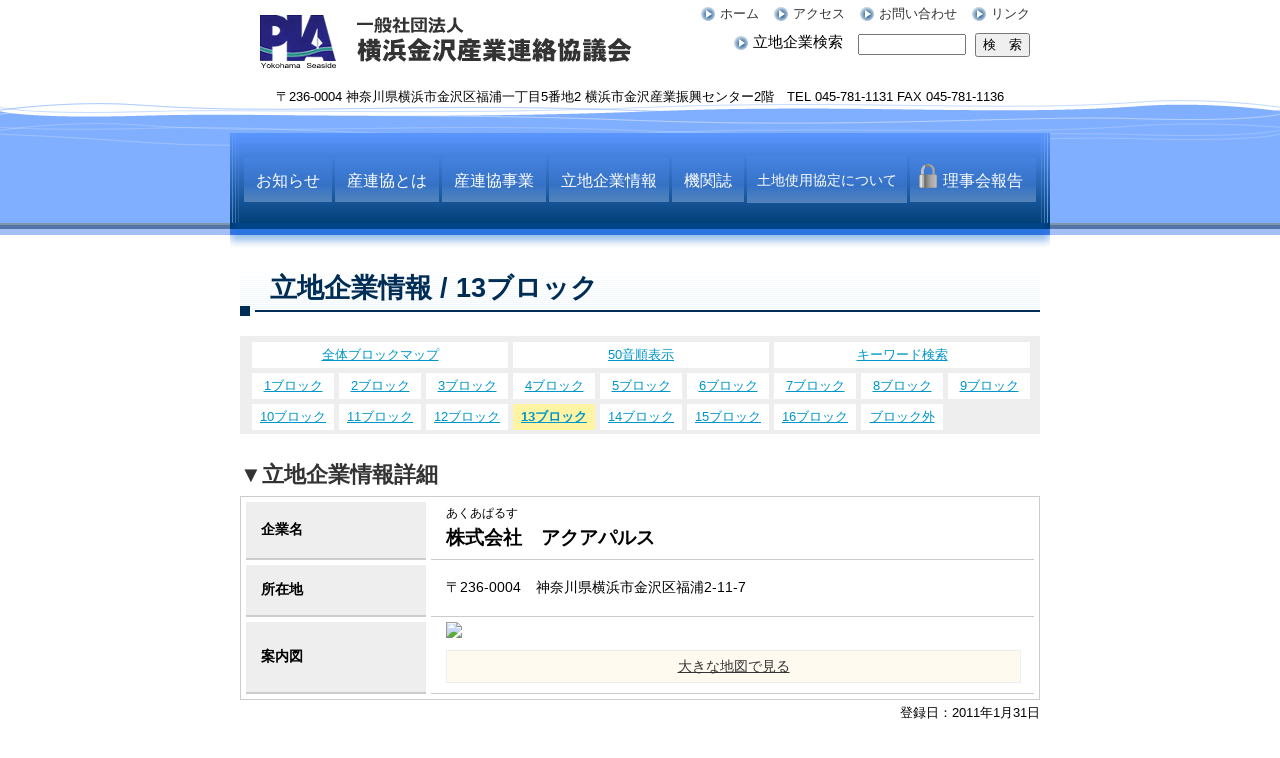

--- FILE ---
content_type: text/html; charset=UTF-8
request_url: http://www.sanrenkyo.jp/archives/2311
body_size: 6996
content:
<!DOCTYPE html>
<html lang="ja">

<meta charset="UTF-8">
<title>株式会社　アクアパルス | 13ブロック | 横浜金沢産業連絡協議会</title>
<meta name="keywords" content="工業団地,産業団地,金沢区,製造業,ものづくり,横浜市,神奈川県" />
<meta name="description" content="横浜金沢産業連絡協議会は、団地産業の振興・発展と、会員企業従業員の福利厚生の充実を図ることなどを目的としています。" />
<link rel="stylesheet" href="http://www.sanrenkyo.jp/wp-content/themes/2010sanrenkyo/style.css" type="text/css" media="all" />

<script type="text/javascript" src="https://ajax.googleapis.com/ajax/libs/jquery/1.7.0/jquery.min.js"></script>
<link href="http://www.sanrenkyo.jp/wp-content/themes/2010sanrenkyo/icon.css" rel="stylesheet" type="text/css" />
<script src="http://www.sanrenkyo.jp/wp-content/themes/2010sanrenkyo/icon.js" language="javascript"></script>
<meta name='robots' content='max-image-preview:large' />
<link rel="alternate" type="application/rss+xml" title="横浜金沢産業連絡協議会 &raquo; あくあぱるす のコメントのフィード" href="http://www.sanrenkyo.jp/archives/2311/feed" />
<script type="text/javascript">
/* <![CDATA[ */
window._wpemojiSettings = {"baseUrl":"https:\/\/s.w.org\/images\/core\/emoji\/15.0.3\/72x72\/","ext":".png","svgUrl":"https:\/\/s.w.org\/images\/core\/emoji\/15.0.3\/svg\/","svgExt":".svg","source":{"concatemoji":"http:\/\/www.sanrenkyo.jp\/wp-includes\/js\/wp-emoji-release.min.js?ver=6.5"}};
/*! This file is auto-generated */
!function(i,n){var o,s,e;function c(e){try{var t={supportTests:e,timestamp:(new Date).valueOf()};sessionStorage.setItem(o,JSON.stringify(t))}catch(e){}}function p(e,t,n){e.clearRect(0,0,e.canvas.width,e.canvas.height),e.fillText(t,0,0);var t=new Uint32Array(e.getImageData(0,0,e.canvas.width,e.canvas.height).data),r=(e.clearRect(0,0,e.canvas.width,e.canvas.height),e.fillText(n,0,0),new Uint32Array(e.getImageData(0,0,e.canvas.width,e.canvas.height).data));return t.every(function(e,t){return e===r[t]})}function u(e,t,n){switch(t){case"flag":return n(e,"\ud83c\udff3\ufe0f\u200d\u26a7\ufe0f","\ud83c\udff3\ufe0f\u200b\u26a7\ufe0f")?!1:!n(e,"\ud83c\uddfa\ud83c\uddf3","\ud83c\uddfa\u200b\ud83c\uddf3")&&!n(e,"\ud83c\udff4\udb40\udc67\udb40\udc62\udb40\udc65\udb40\udc6e\udb40\udc67\udb40\udc7f","\ud83c\udff4\u200b\udb40\udc67\u200b\udb40\udc62\u200b\udb40\udc65\u200b\udb40\udc6e\u200b\udb40\udc67\u200b\udb40\udc7f");case"emoji":return!n(e,"\ud83d\udc26\u200d\u2b1b","\ud83d\udc26\u200b\u2b1b")}return!1}function f(e,t,n){var r="undefined"!=typeof WorkerGlobalScope&&self instanceof WorkerGlobalScope?new OffscreenCanvas(300,150):i.createElement("canvas"),a=r.getContext("2d",{willReadFrequently:!0}),o=(a.textBaseline="top",a.font="600 32px Arial",{});return e.forEach(function(e){o[e]=t(a,e,n)}),o}function t(e){var t=i.createElement("script");t.src=e,t.defer=!0,i.head.appendChild(t)}"undefined"!=typeof Promise&&(o="wpEmojiSettingsSupports",s=["flag","emoji"],n.supports={everything:!0,everythingExceptFlag:!0},e=new Promise(function(e){i.addEventListener("DOMContentLoaded",e,{once:!0})}),new Promise(function(t){var n=function(){try{var e=JSON.parse(sessionStorage.getItem(o));if("object"==typeof e&&"number"==typeof e.timestamp&&(new Date).valueOf()<e.timestamp+604800&&"object"==typeof e.supportTests)return e.supportTests}catch(e){}return null}();if(!n){if("undefined"!=typeof Worker&&"undefined"!=typeof OffscreenCanvas&&"undefined"!=typeof URL&&URL.createObjectURL&&"undefined"!=typeof Blob)try{var e="postMessage("+f.toString()+"("+[JSON.stringify(s),u.toString(),p.toString()].join(",")+"));",r=new Blob([e],{type:"text/javascript"}),a=new Worker(URL.createObjectURL(r),{name:"wpTestEmojiSupports"});return void(a.onmessage=function(e){c(n=e.data),a.terminate(),t(n)})}catch(e){}c(n=f(s,u,p))}t(n)}).then(function(e){for(var t in e)n.supports[t]=e[t],n.supports.everything=n.supports.everything&&n.supports[t],"flag"!==t&&(n.supports.everythingExceptFlag=n.supports.everythingExceptFlag&&n.supports[t]);n.supports.everythingExceptFlag=n.supports.everythingExceptFlag&&!n.supports.flag,n.DOMReady=!1,n.readyCallback=function(){n.DOMReady=!0}}).then(function(){return e}).then(function(){var e;n.supports.everything||(n.readyCallback(),(e=n.source||{}).concatemoji?t(e.concatemoji):e.wpemoji&&e.twemoji&&(t(e.twemoji),t(e.wpemoji)))}))}((window,document),window._wpemojiSettings);
/* ]]> */
</script>
<style id='wp-emoji-styles-inline-css' type='text/css'>

	img.wp-smiley, img.emoji {
		display: inline !important;
		border: none !important;
		box-shadow: none !important;
		height: 1em !important;
		width: 1em !important;
		margin: 0 0.07em !important;
		vertical-align: -0.1em !important;
		background: none !important;
		padding: 0 !important;
	}
</style>
<link rel='stylesheet' id='wp-block-library-css' href='http://www.sanrenkyo.jp/wp-includes/css/dist/block-library/style.min.css?ver=6.5' type='text/css' media='all' />
<style id='classic-theme-styles-inline-css' type='text/css'>
/*! This file is auto-generated */
.wp-block-button__link{color:#fff;background-color:#32373c;border-radius:9999px;box-shadow:none;text-decoration:none;padding:calc(.667em + 2px) calc(1.333em + 2px);font-size:1.125em}.wp-block-file__button{background:#32373c;color:#fff;text-decoration:none}
</style>
<style id='global-styles-inline-css' type='text/css'>
body{--wp--preset--color--black: #000000;--wp--preset--color--cyan-bluish-gray: #abb8c3;--wp--preset--color--white: #ffffff;--wp--preset--color--pale-pink: #f78da7;--wp--preset--color--vivid-red: #cf2e2e;--wp--preset--color--luminous-vivid-orange: #ff6900;--wp--preset--color--luminous-vivid-amber: #fcb900;--wp--preset--color--light-green-cyan: #7bdcb5;--wp--preset--color--vivid-green-cyan: #00d084;--wp--preset--color--pale-cyan-blue: #8ed1fc;--wp--preset--color--vivid-cyan-blue: #0693e3;--wp--preset--color--vivid-purple: #9b51e0;--wp--preset--gradient--vivid-cyan-blue-to-vivid-purple: linear-gradient(135deg,rgba(6,147,227,1) 0%,rgb(155,81,224) 100%);--wp--preset--gradient--light-green-cyan-to-vivid-green-cyan: linear-gradient(135deg,rgb(122,220,180) 0%,rgb(0,208,130) 100%);--wp--preset--gradient--luminous-vivid-amber-to-luminous-vivid-orange: linear-gradient(135deg,rgba(252,185,0,1) 0%,rgba(255,105,0,1) 100%);--wp--preset--gradient--luminous-vivid-orange-to-vivid-red: linear-gradient(135deg,rgba(255,105,0,1) 0%,rgb(207,46,46) 100%);--wp--preset--gradient--very-light-gray-to-cyan-bluish-gray: linear-gradient(135deg,rgb(238,238,238) 0%,rgb(169,184,195) 100%);--wp--preset--gradient--cool-to-warm-spectrum: linear-gradient(135deg,rgb(74,234,220) 0%,rgb(151,120,209) 20%,rgb(207,42,186) 40%,rgb(238,44,130) 60%,rgb(251,105,98) 80%,rgb(254,248,76) 100%);--wp--preset--gradient--blush-light-purple: linear-gradient(135deg,rgb(255,206,236) 0%,rgb(152,150,240) 100%);--wp--preset--gradient--blush-bordeaux: linear-gradient(135deg,rgb(254,205,165) 0%,rgb(254,45,45) 50%,rgb(107,0,62) 100%);--wp--preset--gradient--luminous-dusk: linear-gradient(135deg,rgb(255,203,112) 0%,rgb(199,81,192) 50%,rgb(65,88,208) 100%);--wp--preset--gradient--pale-ocean: linear-gradient(135deg,rgb(255,245,203) 0%,rgb(182,227,212) 50%,rgb(51,167,181) 100%);--wp--preset--gradient--electric-grass: linear-gradient(135deg,rgb(202,248,128) 0%,rgb(113,206,126) 100%);--wp--preset--gradient--midnight: linear-gradient(135deg,rgb(2,3,129) 0%,rgb(40,116,252) 100%);--wp--preset--font-size--small: 13px;--wp--preset--font-size--medium: 20px;--wp--preset--font-size--large: 36px;--wp--preset--font-size--x-large: 42px;--wp--preset--spacing--20: 0.44rem;--wp--preset--spacing--30: 0.67rem;--wp--preset--spacing--40: 1rem;--wp--preset--spacing--50: 1.5rem;--wp--preset--spacing--60: 2.25rem;--wp--preset--spacing--70: 3.38rem;--wp--preset--spacing--80: 5.06rem;--wp--preset--shadow--natural: 6px 6px 9px rgba(0, 0, 0, 0.2);--wp--preset--shadow--deep: 12px 12px 50px rgba(0, 0, 0, 0.4);--wp--preset--shadow--sharp: 6px 6px 0px rgba(0, 0, 0, 0.2);--wp--preset--shadow--outlined: 6px 6px 0px -3px rgba(255, 255, 255, 1), 6px 6px rgba(0, 0, 0, 1);--wp--preset--shadow--crisp: 6px 6px 0px rgba(0, 0, 0, 1);}:where(.is-layout-flex){gap: 0.5em;}:where(.is-layout-grid){gap: 0.5em;}body .is-layout-flow > .alignleft{float: left;margin-inline-start: 0;margin-inline-end: 2em;}body .is-layout-flow > .alignright{float: right;margin-inline-start: 2em;margin-inline-end: 0;}body .is-layout-flow > .aligncenter{margin-left: auto !important;margin-right: auto !important;}body .is-layout-constrained > .alignleft{float: left;margin-inline-start: 0;margin-inline-end: 2em;}body .is-layout-constrained > .alignright{float: right;margin-inline-start: 2em;margin-inline-end: 0;}body .is-layout-constrained > .aligncenter{margin-left: auto !important;margin-right: auto !important;}body .is-layout-constrained > :where(:not(.alignleft):not(.alignright):not(.alignfull)){max-width: var(--wp--style--global--content-size);margin-left: auto !important;margin-right: auto !important;}body .is-layout-constrained > .alignwide{max-width: var(--wp--style--global--wide-size);}body .is-layout-flex{display: flex;}body .is-layout-flex{flex-wrap: wrap;align-items: center;}body .is-layout-flex > *{margin: 0;}body .is-layout-grid{display: grid;}body .is-layout-grid > *{margin: 0;}:where(.wp-block-columns.is-layout-flex){gap: 2em;}:where(.wp-block-columns.is-layout-grid){gap: 2em;}:where(.wp-block-post-template.is-layout-flex){gap: 1.25em;}:where(.wp-block-post-template.is-layout-grid){gap: 1.25em;}.has-black-color{color: var(--wp--preset--color--black) !important;}.has-cyan-bluish-gray-color{color: var(--wp--preset--color--cyan-bluish-gray) !important;}.has-white-color{color: var(--wp--preset--color--white) !important;}.has-pale-pink-color{color: var(--wp--preset--color--pale-pink) !important;}.has-vivid-red-color{color: var(--wp--preset--color--vivid-red) !important;}.has-luminous-vivid-orange-color{color: var(--wp--preset--color--luminous-vivid-orange) !important;}.has-luminous-vivid-amber-color{color: var(--wp--preset--color--luminous-vivid-amber) !important;}.has-light-green-cyan-color{color: var(--wp--preset--color--light-green-cyan) !important;}.has-vivid-green-cyan-color{color: var(--wp--preset--color--vivid-green-cyan) !important;}.has-pale-cyan-blue-color{color: var(--wp--preset--color--pale-cyan-blue) !important;}.has-vivid-cyan-blue-color{color: var(--wp--preset--color--vivid-cyan-blue) !important;}.has-vivid-purple-color{color: var(--wp--preset--color--vivid-purple) !important;}.has-black-background-color{background-color: var(--wp--preset--color--black) !important;}.has-cyan-bluish-gray-background-color{background-color: var(--wp--preset--color--cyan-bluish-gray) !important;}.has-white-background-color{background-color: var(--wp--preset--color--white) !important;}.has-pale-pink-background-color{background-color: var(--wp--preset--color--pale-pink) !important;}.has-vivid-red-background-color{background-color: var(--wp--preset--color--vivid-red) !important;}.has-luminous-vivid-orange-background-color{background-color: var(--wp--preset--color--luminous-vivid-orange) !important;}.has-luminous-vivid-amber-background-color{background-color: var(--wp--preset--color--luminous-vivid-amber) !important;}.has-light-green-cyan-background-color{background-color: var(--wp--preset--color--light-green-cyan) !important;}.has-vivid-green-cyan-background-color{background-color: var(--wp--preset--color--vivid-green-cyan) !important;}.has-pale-cyan-blue-background-color{background-color: var(--wp--preset--color--pale-cyan-blue) !important;}.has-vivid-cyan-blue-background-color{background-color: var(--wp--preset--color--vivid-cyan-blue) !important;}.has-vivid-purple-background-color{background-color: var(--wp--preset--color--vivid-purple) !important;}.has-black-border-color{border-color: var(--wp--preset--color--black) !important;}.has-cyan-bluish-gray-border-color{border-color: var(--wp--preset--color--cyan-bluish-gray) !important;}.has-white-border-color{border-color: var(--wp--preset--color--white) !important;}.has-pale-pink-border-color{border-color: var(--wp--preset--color--pale-pink) !important;}.has-vivid-red-border-color{border-color: var(--wp--preset--color--vivid-red) !important;}.has-luminous-vivid-orange-border-color{border-color: var(--wp--preset--color--luminous-vivid-orange) !important;}.has-luminous-vivid-amber-border-color{border-color: var(--wp--preset--color--luminous-vivid-amber) !important;}.has-light-green-cyan-border-color{border-color: var(--wp--preset--color--light-green-cyan) !important;}.has-vivid-green-cyan-border-color{border-color: var(--wp--preset--color--vivid-green-cyan) !important;}.has-pale-cyan-blue-border-color{border-color: var(--wp--preset--color--pale-cyan-blue) !important;}.has-vivid-cyan-blue-border-color{border-color: var(--wp--preset--color--vivid-cyan-blue) !important;}.has-vivid-purple-border-color{border-color: var(--wp--preset--color--vivid-purple) !important;}.has-vivid-cyan-blue-to-vivid-purple-gradient-background{background: var(--wp--preset--gradient--vivid-cyan-blue-to-vivid-purple) !important;}.has-light-green-cyan-to-vivid-green-cyan-gradient-background{background: var(--wp--preset--gradient--light-green-cyan-to-vivid-green-cyan) !important;}.has-luminous-vivid-amber-to-luminous-vivid-orange-gradient-background{background: var(--wp--preset--gradient--luminous-vivid-amber-to-luminous-vivid-orange) !important;}.has-luminous-vivid-orange-to-vivid-red-gradient-background{background: var(--wp--preset--gradient--luminous-vivid-orange-to-vivid-red) !important;}.has-very-light-gray-to-cyan-bluish-gray-gradient-background{background: var(--wp--preset--gradient--very-light-gray-to-cyan-bluish-gray) !important;}.has-cool-to-warm-spectrum-gradient-background{background: var(--wp--preset--gradient--cool-to-warm-spectrum) !important;}.has-blush-light-purple-gradient-background{background: var(--wp--preset--gradient--blush-light-purple) !important;}.has-blush-bordeaux-gradient-background{background: var(--wp--preset--gradient--blush-bordeaux) !important;}.has-luminous-dusk-gradient-background{background: var(--wp--preset--gradient--luminous-dusk) !important;}.has-pale-ocean-gradient-background{background: var(--wp--preset--gradient--pale-ocean) !important;}.has-electric-grass-gradient-background{background: var(--wp--preset--gradient--electric-grass) !important;}.has-midnight-gradient-background{background: var(--wp--preset--gradient--midnight) !important;}.has-small-font-size{font-size: var(--wp--preset--font-size--small) !important;}.has-medium-font-size{font-size: var(--wp--preset--font-size--medium) !important;}.has-large-font-size{font-size: var(--wp--preset--font-size--large) !important;}.has-x-large-font-size{font-size: var(--wp--preset--font-size--x-large) !important;}
.wp-block-navigation a:where(:not(.wp-element-button)){color: inherit;}
:where(.wp-block-post-template.is-layout-flex){gap: 1.25em;}:where(.wp-block-post-template.is-layout-grid){gap: 1.25em;}
:where(.wp-block-columns.is-layout-flex){gap: 2em;}:where(.wp-block-columns.is-layout-grid){gap: 2em;}
.wp-block-pullquote{font-size: 1.5em;line-height: 1.6;}
</style>
<link rel="https://api.w.org/" href="http://www.sanrenkyo.jp/wp-json/" /><link rel="alternate" type="application/json" href="http://www.sanrenkyo.jp/wp-json/wp/v2/posts/2311" /><link rel="EditURI" type="application/rsd+xml" title="RSD" href="http://www.sanrenkyo.jp/xmlrpc.php?rsd" />
<meta name="generator" content="WordPress 6.5" />
<link rel="canonical" href="http://www.sanrenkyo.jp/archives/2311" />
<link rel='shortlink' href='http://www.sanrenkyo.jp/?p=2311' />
<link rel="alternate" type="application/json+oembed" href="http://www.sanrenkyo.jp/wp-json/oembed/1.0/embed?url=http%3A%2F%2Fwww.sanrenkyo.jp%2Farchives%2F2311" />
<link rel="alternate" type="text/xml+oembed" href="http://www.sanrenkyo.jp/wp-json/oembed/1.0/embed?url=http%3A%2F%2Fwww.sanrenkyo.jp%2Farchives%2F2311&#038;format=xml" />
<meta name="generator" content="Custom Login v3.2.15" />
<script type="text/javascript">function initialize() { }</script>
</head>
<body class="post-template-default single single-post postid-2311 single-format-standard category-24 category-28 category-43" onload="initialize()" onunload="GUnload()" >
<div id="base">
<div id="header">
	<div id="header_menu_01">
	<ul>	<li class="home-item"><a href="http://www.sanrenkyo.jp/" title="ホーム"><img src="http://www.sanrenkyo.jp/wp-content/themes/2010sanrenkyo/images/icon_01.jpg" alt="ホーム" />ホーム</a></li>
		<li class="page_item page-item-22"><a href="http://www.sanrenkyo.jp/_0070"><img src="http://www.sanrenkyo.jp/wp-content/themes/2010sanrenkyo/images/icon_01.jpg" alt="アクセス" />アクセス</a></li>
	<li class="menu_01"><a href="http://www.sanrenkyo.jp/mailform/" title="お問い合わせ"><img src="http://www.sanrenkyo.jp/wp-content/themes/2010sanrenkyo/images/icon_01.jpg" alt="お問い合わせ" />お問い合わせ</a></li>
	<li class="page_item page-item-24"><a href="http://www.sanrenkyo.jp/_0080"><img src="http://www.sanrenkyo.jp/wp-content/themes/2010sanrenkyo/images/icon_01.jpg" alt="リンク" />リンク</a></li>
</ul></div>

	<div id="header_left">
	<h1><a href="http://www.sanrenkyo.jp/" title="横浜金沢産業連絡協議会 会員企業の英知を結集して団地産業の振興・発展、会員従業員の福利厚生の充実を図ります。"><img src="http://www.sanrenkyo.jp/wp-content/themes/2010sanrenkyo/images/logo_01.jpg" alt="横浜金沢産業連絡協議会" /></a></h1></div>
		<div id="header_right"><img src="http://www.sanrenkyo.jp/wp-content/themes/2010sanrenkyo/images/icon_01.jpg" alt="立地企業検索" /><span>立地企業検索</span><form id='feas-searchform-1' action='http://www.sanrenkyo.jp/' method='get'  >
<input type='text' name='s_keyword_0' id='feas_1_0' class='feas_archive_freeword' value=''   />
<input type='submit' name='searchbutton' id='feas-submit-button-1' class='feas-submit-button' value='検　索' />

<input type='hidden' name='csp' value='search_add' />
<input type='hidden' name='feadvns_max_line_1' value='1' />
<input type='hidden' name='fe_form_no' value='1' />
</form>
</div>
	
	<div id="header-bottom">〒236-0004 神奈川県横浜市金沢区福浦一丁目5番地2 横浜市金沢産業振興センター2階　TEL 045-781-1131 FAX 045-781-1136</div></div>

<div id="menu_02_common">	<ul>	<li class="cat-item cat-item-4"><a href="http://www.sanrenkyo.jp/menu/_1000">お知らせ</a>
</li>
<li class="page_item page-item-2"><a href="http://www.sanrenkyo.jp/_0010">産連協とは</a></li>
	<li class="cat-item cat-item-11"><a href="http://www.sanrenkyo.jp/menu/_0020">産連協事業</a>
</li>
<li class="page_item page-item-26"><a href="http://www.sanrenkyo.jp/_0030">立地企業情報</a></li>
	<li class="cat-item cat-item-5"><a href="http://www.sanrenkyo.jp/menu/_0040">機関誌</a>
</li>
<li class="page_item page-item-64"><a href="http://www.sanrenkyo.jp/_0050">土地使用協定について</a></li>
	<li class="cat-item cat-item-6"><a href="http://www.sanrenkyo.jp/menu/_0060">理事会報告</a>
</li>
</ul></div>

<div id="main">
<div id="content">

<div class="widecolumn member-info">

	<h1 class="title">立地企業情報 / 13ブロック</h1>
	<div class="menu-content-menu-container"><ul id="menu-content-menu" class="menu"><li id="menu-item-1337" class="menu-item menu-item-type-post_type menu-item-object-page menu-item-1337"><a title="全体ブロックマップ" href="http://www.sanrenkyo.jp/_0030">全体ブロックマップ</a></li>
<li id="menu-item-2947" class="menu-item menu-item-type-post_type menu-item-object-page menu-item-2947"><a href="http://www.sanrenkyo.jp/_0030/_0031">50音順表示</a></li>
<li id="menu-item-1320" class="menu-item menu-item-type-post_type menu-item-object-page menu-item-1320"><a href="http://www.sanrenkyo.jp/_0030/_0032">キーワード検索</a></li>
<li id="menu-item-1321" class="menu-item menu-item-type-post_type menu-item-object-page menu-item-1321"><a href="http://www.sanrenkyo.jp/_0030/01block">1ブロック</a></li>
<li id="menu-item-1322" class="menu-item menu-item-type-post_type menu-item-object-page menu-item-1322"><a href="http://www.sanrenkyo.jp/_0030/02block">2ブロック</a></li>
<li id="menu-item-1323" class="menu-item menu-item-type-post_type menu-item-object-page menu-item-1323"><a href="http://www.sanrenkyo.jp/_0030/03block">3ブロック</a></li>
<li id="menu-item-1324" class="menu-item menu-item-type-post_type menu-item-object-page menu-item-1324"><a href="http://www.sanrenkyo.jp/_0030/04block">4ブロック</a></li>
<li id="menu-item-1325" class="menu-item menu-item-type-post_type menu-item-object-page menu-item-1325"><a href="http://www.sanrenkyo.jp/_0030/05block">5ブロック</a></li>
<li id="menu-item-1326" class="menu-item menu-item-type-post_type menu-item-object-page menu-item-1326"><a href="http://www.sanrenkyo.jp/_0030/06block">6ブロック</a></li>
<li id="menu-item-1327" class="menu-item menu-item-type-post_type menu-item-object-page menu-item-1327"><a href="http://www.sanrenkyo.jp/_0030/07block">7ブロック</a></li>
<li id="menu-item-1328" class="menu-item menu-item-type-post_type menu-item-object-page menu-item-1328"><a href="http://www.sanrenkyo.jp/_0030/08block">8ブロック</a></li>
<li id="menu-item-1329" class="menu-item menu-item-type-post_type menu-item-object-page menu-item-1329"><a href="http://www.sanrenkyo.jp/_0030/09block">9ブロック</a></li>
<li id="menu-item-1330" class="menu-item menu-item-type-post_type menu-item-object-page menu-item-1330"><a href="http://www.sanrenkyo.jp/_0030/10block">10ブロック</a></li>
<li id="menu-item-1331" class="menu-item menu-item-type-post_type menu-item-object-page menu-item-1331"><a href="http://www.sanrenkyo.jp/_0030/11block">11ブロック</a></li>
<li id="menu-item-1332" class="menu-item menu-item-type-post_type menu-item-object-page menu-item-1332"><a href="http://www.sanrenkyo.jp/_0030/12block">12ブロック</a></li>
<li id="menu-item-1333" class="menu-item menu-item-type-post_type menu-item-object-page menu-item-1333"><a href="http://www.sanrenkyo.jp/_0030/13block">13ブロック</a></li>
<li id="menu-item-1334" class="menu-item menu-item-type-post_type menu-item-object-page menu-item-1334"><a href="http://www.sanrenkyo.jp/_0030/14block">14ブロック</a></li>
<li id="menu-item-1335" class="menu-item menu-item-type-post_type menu-item-object-page menu-item-1335"><a href="http://www.sanrenkyo.jp/_0030/15block">15ブロック</a></li>
<li id="menu-item-1336" class="menu-item menu-item-type-post_type menu-item-object-page menu-item-1336"><a href="http://www.sanrenkyo.jp/_0030/16block">16ブロック</a></li>
<li id="menu-item-3003" class="menu-item menu-item-type-post_type menu-item-object-page menu-item-3003"><a href="http://www.sanrenkyo.jp/_0030/00block">ブロック外</a></li>
</ul></div>			<h2 class="post-child-title">▼立地企業情報詳細</h2>

<table>
<tr><th><h3 class="title_name">企業名</h3></th><td colspan="3"><span class="ruby">あくあぱるす</span><h4>株式会社　アクアパルス</h4></td></tr>
<tr ><th><h3>所在地</h3></th><td colspan="3">〒236-0004<span class="address-01">神奈川県横浜市金沢区福浦2-11-7</span><span class="address-02"></span>
</td></tr>
<tr ><th><h3>案内図</h3></th><td colspan="3" class="map-td">
<img src="https://maps.google.com/maps/api/staticmap?amp;center=神奈川県,横浜市金沢区福浦2-11-7&amp;zoom=15&amp;size=575x300&amp;markers=color:blue|神奈川県,横浜市金沢区福浦2-11-7&amp;key=AIzaSyCpILtXOdyHTX4v2DP-1t-T6tueOw0Gn0U" />
<small><a href="https://maps.google.co.jp/maps?q=神奈川県横浜市金沢区福浦2-11-7&amp;oe=UTF-8&amp;amp;hq=&amp;hnear=神奈川県横浜市金沢区福浦2-11-7&amp;gl=jp&amp;ll=神奈川県横浜市金沢区福浦2-11-7&amp;z=16&amp;iwloc=A&amp;source=embed" target="_blank">大きな地図で見る</a></small>
</td></tr>











</table>
<div class="reg">登録日：2011年1月31日</div>


</div>
</div></div><div id="footer"><p class="copyright">Copyright &copy; 2010 横浜金沢産業連絡協議会 All Rights Reserved.</p></div></div>
<script type="text/javascript" src="http://www.sanrenkyo.jp/wp-includes/js/jquery/jquery.min.js?ver=3.7.1" id="jquery-core-js"></script>
<script type="text/javascript" src="http://www.sanrenkyo.jp/wp-includes/js/jquery/jquery-migrate.min.js?ver=3.4.1" id="jquery-migrate-js"></script>
<script type="text/javascript" src="http://www.sanrenkyo.jp/wp-includes/js/dist/vendor/wp-polyfill-inert.min.js?ver=3.1.2" id="wp-polyfill-inert-js"></script>
<script type="text/javascript" src="http://www.sanrenkyo.jp/wp-includes/js/dist/vendor/regenerator-runtime.min.js?ver=0.14.0" id="regenerator-runtime-js"></script>
<script type="text/javascript" src="http://www.sanrenkyo.jp/wp-includes/js/dist/vendor/wp-polyfill.min.js?ver=3.15.0" id="wp-polyfill-js"></script>
<script type="text/javascript" src="http://www.sanrenkyo.jp/wp-includes/js/dist/hooks.min.js?ver=2810c76e705dd1a53b18" id="wp-hooks-js"></script>
<script type="text/javascript" src="http://www.sanrenkyo.jp/wp-content/plugins/fe-advanced-search/feas.js?ver=1.0" id="feas-js"></script>
<script type="text/javascript" src="http://www.sanrenkyo.jp/wp-content/plugins/fe-advanced-search/ajax_filtering.js?ver=1.1" id="ajax_filtering-js"></script>
<script type="text/javascript">
<!--
document.write("<img src='http://www.sanrenkyo.jp/acc/acclog.cgi?");
document.write("referrer="+document.referrer+"&");
document.write("width="+screen.width+"&");
document.write("height="+screen.height+"&");
document.write("color="+screen.colorDepth+"'>");
// -->
</script>
</body>
</html>

--- FILE ---
content_type: text/css
request_url: http://www.sanrenkyo.jp/wp-content/themes/2010sanrenkyo/style.css
body_size: 8596
content:
@charset "utf-8";
/*
Theme Name: 産連協
Theme URI: http://www.sanrenkyo.jp/
Description: 専用テンプレート
Author: KKI
Author URI: http://www.kki.co.jp/
*/

/*　共通　*/
p, table th, table td {
	line-height: 150%;
	}

a, a:link {
	color: #000000;
	}
a:visited {
	color: #000000;
	}
a:active {
	color: #000000;
	}
a:hover {
	color: #FF0000;
	text-decoration: underline;
	}

img {
	border: none;
	}

.alignright {
	float: right;
	}

.alignleft {
	float: left;
	}

h1, h2, h3, h4, h5, h6, ul, ol, p, span, small, table, address, select,
.countdown, .member, .time, .reg, .wlWriterEditableSmartContent, #header-bottom {
	font-family: "Osaka", "メイリオ", "Meiryo", "ＭＳ Ｐゴシック", sans-serif;
	}

h1, h2, h3, h4, h5, h6, hr {
	clear: both;
	}

h1 {
	font-size: 200%;
	}

h2 {
	font-size: 180%;
	}

h3 {
	font-size: 160%;
	}

h4 {
	font-size: 140%;
	}

h5 {
	font-size: 120%;
	}

h6 {
	font-size: 120%;
	}

p font {
	line-height: 130%;
	}

.new_up_new {
	color: red;
	font-size: 70%;
	font-weight: normal;
	margin-right: 5px;
	}

.new_up_up {
	color: blue;
	font-size: 70%;
	font-weight: normal;
	margin-right: 5px;
	}

.error {
	color: #FF0000;
	font-size: 120%;
	margin: 35px auto 0px 15px;
	padding: 0px 0px 0px 0px;
	}

.member {
/*border: 1px solid #EEEEEE;*/
	width: 800px;
	height: 100%;
	color: #FF0000;
	font-size: 80%;
	text-align: right;
	margin: 0px auto 0px auto;
	padding: 5px 20px 5px 0px;
	background: #FFECEC;
	}

#base:after, #main:after, #content:after, .widecolumn:after, .narrowcolumn:after,
#header:after, #sidebar:after, #footer:after,
#menu_02_common:after, #menu_02_home:after,
.navigation_top:after, .navigation_bottom:after,
.post:after, .entry:after, .post_thumb:after, .post_thumb_none:after,
.menu-content-menu-container:after,
.menu-50-list-container:after,
body.page .widecolumn .block:after,
body.page.page-id-62 .widecolumn .left:after,
body.page.page-id-62 .widecolumn .center:after,
body.page.page-id-62 .widecolumn .right:after,
body.page .widecolumn ol.block_list_01:after,
body.page .widecolumn ol.block_list_02:after,
body.page .widecolumn ol.block_list_03:after,
body.page .widecolumn ol.block_list_04:after {
	content: "";
	display: block;
	clear: both;
	}

body {
	margin: 0px auto 0px auto;
	padding: 0px 0px 0px 0px;
/*	background-position: 0px 20px;*/
	}

#base {
/*border: 1px solid #EEEEEE;*/
/*	width: 820px;*/
	height: 100%;
	margin: 0px auto 0px auto;
	padding: 0px 0px 0px 0px;
	background: url(http://www.sanrenkyo.jp/wp-content/themes/2010sanrenkyo/images/bg_body.jpg) top repeat-x;
	}

#main {
/*border: 1px solid #CCCCCC;*/
	clear: both;
	width: 820px;
	height: 100%;
	margin: 0px auto 0px auto;
	padding: 0px 0px 0px 0px;
	}

#content {
/*border: 1px solid #EEEEEE;*/
/*	width: 810px;*/
	height: 100%;
	margin: 0px auto 0px auto;
	padding: 0px 0px 0px 0px;
	}

.widecolumn {
/*border: 1px solid #EEEEEE;*/
	height: 100%;
	margin: 0px 10px 0px 10px;
	padding: 0px 0px 0px 0px;
	}

.narrowcolumn {
/*border: 1px solid #EEEEEE;*/
	float: left;
	width: 610px;
	height: 100%;
	margin: 0px 10px 0px 10px;
	padding: 0px 0px 0px 0px;
	}

.wlWriterEditableSmartContent a {
	margin: 0px 10px 0px 10px;
	}



/*　ヘッダー　*/
#header {
/*border: 1px solid #FF0000;*/
	width: 820px;
	height: 133px;
	margin: 0px auto 0px auto;
	padding: 0px 0px 0px 0px;
	}

/*　ヘッダー・上部メニュー　*/
#header #header_menu_01 {
/*border: 1px solid #EEEEEE;*/
/*	height: 100%;*/
	float: right;
	width: 390px;
	margin: 0px auto 0px auto;
	padding: 5px 0px 0px 0px;
	}

#header #header_menu_01 ul {
	float: right;
	list-style-type: none;
	margin: 0px 20px 0px auto;
	padding: 0px 0px 0px 0px;
	}

#header #header_menu_01 ul li {
/*border: 1px solid #FF0000;*/
	float: left;
/*	height: 23px;*/
	font-size: 13px;
/*	text-align: center;*/
	margin: 0px auto 0px 15px;
	padding: 0px 0px 0px 0px;
	}

#header #header_menu_01 ul li img {
	vertical-align: middle;
	margin: 0px 5px 0px auto;
	padding: 0px 0px 2px 0px;
	}

#header #header_menu_01 ul li a,
#header #header_menu_01 ul li a:link,
#header #header_menu_01 ul li a:visited,
#header #header_menu_01 ul a:active {
	color: #333333;
	text-decoration: none;
	}

#header #header_menu_01 ul li.page_item.current_page_item a,
#header #header_menu_01 ul li.page_item.current_page_item a:link,
#header #header_menu_01 ul li.page_item.current_page_item a:visited,
#header #header_menu_01 ul li.page_item.current_page_item a:active {
	color: #FF0000;
	}

#header #header_menu_01 ul li a:hover,
#header #header_menu_01 ul li.page_item.current_page_item {
	color: #FF0000;
	text-decoration: underline;
	}

/*　ヘッダー・左　*/
#header #header_left {
/*border: 1px solid #CCCCCC;*/
	float: left;
	margin: 0px auto 0px auto;
	padding: 15px 0px 0px 0px;
	}

#header #header_left h1 {
/*border: 1px solid #CCCCCC;*/
/*	line-height: 100%;*/
	line-height: 100%;
	margin: 0px auto 0px 30px;
	padding: 0px 0px 0px 0px;
	}

#header #header_left h1 img {
	margin: 0px auto 0px auto;
	padding: 0px 0px 0px 0px;
	}

/*　ヘッダー・右　*/
#header #header_right {
/*border: 1px solid #CCCCCC;*/
	float: right;
	font-size: 15px;
	text-align: right;
	margin: 10px 20px 0px auto;
	padding: 0px 0px 0px 0px;
	}

#header #header_right img {
	vertical-align: middle;
	margin: 0px 5px 0px auto;
	padding: 0px 0px 2px 0px;
	}

#header #header_right span {
	margin-right: 10px;
	}

#header #header_right #feas-searchform-1 {
	float: right;
	background-color: #FFFFFF;
	border: none;
	padding: 0px;
	}

#header #header_right #feas-searchform^1 label {
	font-weight: bold;
	}

#header #header_right #feas-searchform-1 input,
#header #header_right #feas-searchform-1 select {
	margin-left: 5px;
	}

#header #header_right #feas-searchform-1 input[type="text"] {
	width: 100px;
	}

/*　ヘッダー・ボトム　*/
#header #header-bottom {
/*border: 1px solid #CCCCCC;*/
	clear: both;
	font-size: 13px;
	text-align: center;
	margin: 0px auto 0px auto;
	padding: 15px 0px 0px 0px;
	}

/*　ヘッダー・ボトムメニュー　*/
#menu_02_common, #menu_02_home {
/*border: 1px solid #CCCCCC;*/
	clear: both;
	width: 820px;
	height: 100%;
	margin: 0px auto 0px auto;
	padding: 0px 0px 0px 0px;
	}

#menu_02_common,
body.search #menu_02_home {
	height: 122px;
	margin: 0px auto 0px auto;
	padding: 0px 0px 0px 0px;
	background: url(http://www.sanrenkyo.jp/wp-content/themes/2010sanrenkyo/images/bg_menu_02_common.jpg) no-repeat;
	}

#menu_02_home {
	height: 102px;
	margin: 0px auto 0px auto;
	padding: 0px 0px 0px 0px;
	background: url(http://www.sanrenkyo.jp/wp-content/themes/2010sanrenkyo/images/bg_menu_02_home.jpg) no-repeat;
	}

#menu_02_common ul,
#menu_02_home ul {
/*border: 1px solid #CCCCCC;*/
	list-style-type: none;
	margin: 0px auto 0px auto;
	padding: 23px 0px 0px 14px;
	}

#menu_02_common ul li,
#menu_02_home ul li {
/*border: 1px solid #EEEEEE;*/
	float: left;
/*	height: 23px;*/
	font-size: 16px;
/*	text-align: center;*/
	margin: 0px 3px 0px auto;
	padding: 15px 0px 15px 0px;
/*	background: url(http://www.sanrenkyo.jp/wp-content/themes/2010sanrenkyo/images/bg_menu_02.jpg) no-repeat;*/
	}

#menu_02_common ul li.page_item.page-item-64,
#menu_02_home ul li.page_item.page-item-64 {
	font-size: 14px;
	padding: 16px 0px 15px 0px;
	}

#menu_02_common ul li a,
#menu_02_common ul li a:link,
#menu_02_home ul li a,
#menu_02_home ul li a:link,
#menu_02_common ul li a:visited,
#menu_02_home ul li a:visited,
#menu_02_common ul li a:active,
#menu_02_home ul li a:active {
	color: #FFFFFF;
	text-decoration: none;
/*	padding: 14px 14px 13px 14px;*/
	padding: 14px 12px 13px 12px;
	background: url(http://www.sanrenkyo.jp/wp-content/themes/2010sanrenkyo/images/bg_menu_02.jpg) bottom no-repeat;
	}

#menu_02_common ul li.page_item.page-item-64 a,
#menu_02_common ul li.page_item.page-item-64 a:link,
#menu_02_home ul li.page_item.page-item-64 a,
#menu_02_home ul li.page_item.page-item-64 a:link,
#menu_02_common ul li.page_item.page-item-64 a:visited,
#menu_02_home ul li.page_item.page-item-64 a:visited,
#menu_02_common ul li.page_item.page-item-64 a:active,
#menu_02_home ul li.page_item.page-item-64 a:active {
	padding: 16px 10px 15px 10px;
	}

#menu_02_common ul li.cat-item.cat-item-6 a,
#menu_02_common ul li.cat-item.cat-item-6 a:link,
#menu_02_home ul li.cat-item.cat-item-6 a,
#menu_02_home ul li.cat-item.cat-item-6 a:link,
#menu_02_common ul li.cat-item.cat-item-6 a:visited,
#menu_02_home ul li.cat-item.cat-item-6 a:visited,
#menu_02_common ul li.cat-item.cat-item-6 a:active,
#menu_02_home ul li.cat-item.cat-item-6 a:active {
	padding-left: 33px;
	padding-right: 13px;
	background: url(http://www.sanrenkyo.jp/wp-content/themes/2010sanrenkyo/images/bg_menu_03.jpg) bottom left no-repeat;
	}

#menu_02_common ul li a:hover, #menu_02_home ul li a:hover {
	color: #FFFFFF;
	text-decoration: underline;
/*	padding: 14px 17px 13px 17px;*/
	background: url(http://www.sanrenkyo.jp/wp-content/themes/2010sanrenkyo/images/bg_menu_02_hover.jpg) bottom left no-repeat;
	}

#menu_02_common ul li.cat-item.cat-item-6 a:hover,
#menu_02_home ul li.cat-item.cat-item-6 a:hover {
	padding-left: 33px;
	padding-right: 12px;
	background: url(http://www.sanrenkyo.jp/wp-content/themes/2010sanrenkyo/images/bg_menu_03_hover.jpg) bottom left no-repeat;
	}
#menu_02_common ul li.cat-item.current-cat a,
#menu_02_common ul li.cat-item.current-cat a:link,
#menu_02_common ul li.cat-item.current-cat-parent a,
#menu_02_common ul li.cat-item.current-cat-parent a:link,
#menu_02_common ul li.page_item.current_page_item a,
#menu_02_common ul li.page_item.current_page_item a:link,
#menu_02_common ul li.page_item.current_page_parent a,
#menu_02_common ul li.page_item.current_page_parent a:link,
body.single.category-3 #menu_02_common ul li.cat-item.cat-item-11 a,
body.single.category-3 #menu_02_common ul li.cat-item.cat-item-11 a:link,
body.single.category-4 #menu_02_common ul li.cat-item.cat-item-4 a,
body.single.category-4 #menu_02_common ul li.cat-item.cat-item-4 a:link,
body.archive.category-0040 #menu_02_common ul li.cat-item.cat-item-5 a,
body.archive.category-0040 #menu_02_common ul li.cat-item.cat-item-5 a:link,
body.single.category-5 #menu_02_common ul li.cat-item.cat-item-5 a,
body.single.category-5 #menu_02_common ul li.cat-item.cat-item-5 a:link,
body.archive.category-0060 #menu_02_common ul li.cat-item.cat-item-6 a,
body.archive.category-0060 #menu_02_common ul li.cat-item.cat-item-6 a:link,
body.single.category-6 #menu_02_common ul li.cat-item.cat-item-6 a,
body.single.category-6 #menu_02_common ul li.cat-item.cat-item-6 a:link,
body.single.category-7 #menu_02_common ul li.cat-item.cat-item-7 a,
body.single.category-7 #menu_02_common ul li.cat-item.cat-item-7 a:link,
body.single.category-8 #menu_02_common ul li.cat-item.cat-item-11 a,
body.single.category-8 #menu_02_common ul li.cat-item.cat-item-11 a:link,
body.single.category-9 #menu_02_common ul li.cat-item.cat-item-11 a,
body.single.category-9 #menu_02_common ul li.cat-item.cat-item-11 a:link,
body.single.category-10 #menu_02_common ul li.cat-item.cat-item-10 a,
body.single.category-10 #menu_02_common ul li.cat-item.cat-item-10 a:link,
body.single.category-11 #menu_02_common ul li.cat-item.cat-item-11 a,
body.single.category-11 #menu_02_common ul li.cat-item.cat-item-11 a:link,
body.archive.category-7 #menu_02_common ul li.page_item.page-item-64 a,
body.archive.category-7 #menu_02_common ul li.page_item.page-item-64 a:link,
body.single.category-7 #menu_02_common ul li.page_item.page-item-64 a,
body.single.category-7 #menu_02_common ul li.page_item.page-item-64 a:link {
	background: none;
	}

#menu_02_common ul li.cat-item.current-cat,
#menu_02_common ul li.cat-item.current-cat-parent,
#menu_02_common ul li.page_item.current_page_item,
#menu_02_common ul li.page_item.current_page_parent,
body.single.category-3 #menu_02_common ul li.cat-item.cat-item-11,
body.single.category-4 #menu_02_common ul li.cat-item.cat-item-4,
body.archive.category-0040 #menu_02_common ul li.cat-item.cat-item-5,
body.single.category-5 #menu_02_common ul li.cat-item.cat-item-5,
body.archive.category-0060 #menu_02_common ul li.cat-item.cat-item-6.current-cat,
body.single.category-6 #menu_02_common ul li.cat-item.cat-item-6,
body.archive.category-7 #menu_02_common ul li.page_item.page-item-64,
body.single.category-7 #menu_02_common ul li.page_item.page-item-64,
body.single.category-8 #menu_02_common ul li.cat-item.cat-item-11,
body.single.category-9 #menu_02_common ul li.cat-item.cat-item-11,
body.single.category-10 #menu_02_common ul li.cat-item.cat-item-10,
body.single.category-11 #menu_02_common ul li.cat-item.cat-item-11,
body.page.page-id-64 #menu_02_common ul li.cat-item.cat-item-7 {
	padding-bottom: 13px;
	background: url(http://www.sanrenkyo.jp/wp-content/themes/2010sanrenkyo/images/bg_menu_02_hover.jpg) bottom left no-repeat;
	}

#menu_02_common ul li.page_item.page-item-64.current_page_item,
#menu_02_common ul li.page_item.page-item-64.current_page_parent,
body.archive.category-7 #menu_02_common ul li.page_item.page-item-64,
body.single.category-7 #menu_02_common ul li.page_item.page-item-64 {
	padding-bottom: 15px;
	}

body.single.category-6 #menu_02_common ul li.cat-item.cat-item-6,
body.archive.category-0060 #menu_02_common ul li.cat-item.cat-item-6.current-cat {
	background: url(http://www.sanrenkyo.jp/wp-content/themes/2010sanrenkyo/images/bg_menu_03_hover.jpg) bottom left no-repeat;
	}



/*　ホーム　*/
body.home .home_image {
/*border: solid 1px #CCCCCC;*/
	margin: 0px auto 0px auto;
	padding: 0px 0px 0px 0px;
	}

body.home .countdown {
	text-align: center;
	font-size: 200%;
	margin: 0px auto 0px auto;
	padding: 10px 80px 10px 80px;
	border-bottom: solid 1px #FF0000;
	background: #FFF5EE;
	}

body.home .countdown .color-01 {
	font-size: 120%;
	color: #FF0000;
	font-weight: bold;
	padding: 0px 5px 0px 5px;
	}

body.home .home_newentry_title {
/*border: solid 1px #CCCCCC;*/
	margin: 20px 80px 0px 80px;
	padding: 0px 0px 5px 20px;
	background: url(http://www.sanrenkyo.jp/wp-content/themes/2010sanrenkyo/images/bg_home_title_01.jpg) bottom left no-repeat;
	}

body.home .home_newentry_title p {
	color: #002D55;
	font-size: 110%;
	margin: 0px auto 0px auto;
	padding: 0px 0px 0px 0px;
	}

body.home ul.home_newentry {
/*border: solid 1px #CCCCCC;*/
	margin: 10px 80px 0px 100px;
	padding: 0px 0px 0px 0px;
	}

body.home ul.home_newentry li {
/*border: solid 1px #CCCCCC;*/
	list-style-type: none;
	list-style-position: outside;
	font-size: 90%;
	margin: 0px auto 5px auto;
	padding: 0px 0px 0px 0px;
	}

body.home ul.home_newentry li .category {
	font-size: 80%;
	margin: 0px 5px 0px 5px;
	}

body.home ul.home_newentry li .date {
	}



/*　ナビゲーション　*/
.navigation_top, .navigation_bottom {
	clear: both;
	display: block;
	height: 100%;
	text-align: center;
	font-size: 90%;
	margin: 0px 5px 0px 5px;
	padding: 5px 5px 5px 5px;
	background: #EEEEEE;
	}

.navigation_top {
	margin-top: 10px;
	margin-bottom: 20px;
/*	border-bottom: solid 1px #999999;*/
	}

.navigation_bottom {
	margin-top: 40px;
	}

.alignleft {
	float: left;
	}

.alignright {
	float: right;
	}

.alignleft p, .alignright p {
	margin: 0px 0px 0px 0px;
	padding: 0px 5px 0px 5px;
	}



/*　ページ・シングル共通　*/
body.page .narrowcolumn .entry h1,
body.page .widecolumn .entry h1,
body.single .narrowcolumn .entry h1 {
/*border: solid 1px #000000;*/
	font-size: 140%;
	line-height: 100%;
	color: #000000;
	margin: 20px auto 10px auto;
	padding: 8px 0px 9px 19px;
	border-left: solid 6px #666666;
	border-bottom: double 6px #666666;
	background: none;
/*	background: #FFDDC8;*/
	}

body.page .widecolumn .entry h2,
body.page .narrowcolumn .entry h2,
body.page .narrowcolumn h2.post-child-title-01,
body.single .narrowcolumn .entry h2 {
/*border: solid 1px #FF0000;*/
	font-size: 140%;
	line-height: 100%;
	color: #000000;
	margin: 20px auto 10px auto;
	padding: 6px 0px 7px 16px;
	border-left: solid 4px #666666;
	border-bottom: double 4px #666666;
/*	border-left: solid 5px #666666;
	border-bottom: solid 2px #666666;*/
	background: none;
/*	background: #FFDDC8;*/
	}

body.page .narrowcolumn h2.post-child-title-01 {
	margin: 30px 5px 10px 5px;
	}

body.page .widecolumn h2.post-child-title-01,
body.page .widecolumn h2.post-child-title-02,
body.single .widecolumn h2.post-child-title {
	font-size: 140%;
	line-height: 100%;
	color: #333333;
	margin: 30px auto 10px auto;
	padding: 0px 0px 0px 0px;
	}

body.page .narrowcolumn h2.post-child-title-01 {
/*	padding-left: 10px;*/
	}

body.page .narrowcolumn .entry h3,
body.page .widecolumn .entry h3,
body.single .narrowcolumn .entry h3 {
/*border: solid 1px #000000;*/
	font-size: 120%;
	line-height: 100%;
	color: #222222;
	margin: 20px auto 10px auto;
	padding: 6px 0px 8px 15px;
	border-left: solid 1px #666666;
	border-bottom: solid 1px #666666;
/*	border-left: solid 5px #C87800;*/
/*	border-bottom: dotted 3px #222222;*/
/*	background: #FFE9C8;*/
	}

body.page .widecolumn .block h3 {
	font-size: 130%;
	line-height: 100%;
	color: #333333;
	margin: 30px auto 0px auto;
	padding: 0px 0px 0px 0px;
	}

body.page .narrowcolumn .entry h4,
body.page .widecolumn .entry h4,
body.single .narrowcolumn .entry h4 {
/*border: solid 1px #000000;*/
	font-size: 100%;
	line-height: 100%;
	color: #333333;
	margin: 20px auto 10px auto;
	padding: 8px 0px 7px 10px;
/*	border-left: solid 5px #666666;*/
	background: #CCCCCC;
	}

body.page .narrowcolumn .entry h5,
body.page .widecolumn .entry h5,
body.single .narrowcolumn .entry h5 {
/*border: solid 1px #000000;*/
	font-size: 100%;
	line-height: 100%;
	color: #444444;
	margin: 20px auto 10px auto;
	padding: 7px 0px 5px 10px;
/*	border-left: solid 5px #666666;*/
	background: #DDDDDD;
	}

body.page .narrowcolumn .entry h6,
body.page .widecolumn .entry h6,
body.single .narrowcolumn .entry h6 {
/*border: solid 1px #000000;*/
	font-size: 100%;
	line-height: 100%;
	color: #555555;
	margin: 20px auto 10px auto;
	padding: 7px 0px 5px 10px;
/*	border-left: solid 5px #666666;*/
	background: #EEEEEE;
	}

body.page.page-id-18 .entry h1,
body.page.page-id-18 .entry h2,
body.page.page-id-18 .entry h3,
body.page.page-id-18 .entry h4,
body.page.page-id-18 .entry h5,
body.page.page-id-18 .entry h6 {
	line-height: 100%;
	background: none;
	border: none;
	margin: auto;
	padding-top: 5px;
	padding-bottom: 5px;
	}



/*　ページ　*/
body.page .narrowcolumn .post {
/*border: solid 1px #EEEEEE;*/
/*	margin: 0px 5px 0px 5px;
	padding: 0px 0px 0px 0px;*/
	}

body.page .widecolumn .post {
/*	margin: 0px 0px 0px 0px;
	padding: 0px 0px 0px 0px;*/
	}

body.page .narrowcolumn .entry {
/*border: solid 1px #EEEEEE;*/
	margin: 30px 5px 0px 5px;
	padding: 0px 0px 0px 0px;
	}

body.page .widecolumn .entry {
/*border: solid 1px #EEEEEE;*/
	margin: 0px 10px 0px 10px;
	padding: 0px 0px 0px 0px;
	}

body.page .widecolumn .entry p.map,
body.page .widecolumn .entry.block_map {
/*	text-align: center;*/
	margin: 0px auto 0px auto;
	padding: 0px 0px 0px 0px;
	}

body.page .narrowcolumn .entry p,
body.page .widecolumn .entry p {
/*border: solid 1px #EEEEEE;*/
	font-size: 100%;
	margin-left: 10px;
	margin-right: 10px;
	}

body.page .widecolumn .entry.block_map p {
	margin: 0px;
	}

body.page .widecolumn .block {
/*border: solid 1px #EEEEEE;*/
	height: 100%;
	}

body.page .widecolumn ol.block_list_01,
body.page .widecolumn ol.block_list_02,
body.page .widecolumn ol.block_list_03,
body.page .widecolumn ol.block_list_04 {
/*border: solid 1px #EEEEEE;*/
	width: 19%;
	height: 100%;
	float: left;
	margin-right: 5px;
	}

body.page-id-2851 .widecolumn ol.block_list_05,
body.page-id-2851 .widecolumn ol.block_list_06,
body.page-id-2851 .widecolumn ol.block_list_07 {
/*	width: 19%;*/
	height: 100%;
	float: left;
	margin-right: 5px;
	}

body.page-id-2851 .widecolumn ol.block_list_05 {
	margin-right: 10px;
	}

body.page-id-2851 .widecolumn ol.block_list_07 {
	float: right;
	}

body.page-id-29 .widecolumn ol.block_list_01,
body.page-id-29 .widecolumn ol.block_list_02,
body.page-id-30 .widecolumn ol.block_list_01,
body.page-id-30 .widecolumn ol.block_list_02,
body.page-id-31 .widecolumn ol.block_list_01,
body.page-id-31 .widecolumn ol.block_list_02,
body.page-id-32 .widecolumn ol.block_list_01,
body.page-id-32 .widecolumn ol.block_list_02,
body.page-id-37 .widecolumn ol.block_list_01,
body.page-id-37 .widecolumn ol.block_list_02,
body.page-id-39 .widecolumn ol.block_list_01,
body.page-id-39 .widecolumn ol.block_list_02,
body.page-id-39 .widecolumn ol.block_list_01,
body.page-id-41 .widecolumn ol.block_list_01,
body.page-id-41 .widecolumn ol.block_list_02,
body.page-id-43 .widecolumn ol.block_list_01,
body.page-id-43 .widecolumn ol.block_list_02,
body.page-id-45 .widecolumn ol.block_list_01,
body.page-id-45 .widecolumn ol.block_list_02,
body.page-id-47 .widecolumn ol.block_list_01,
body.page-id-47 .widecolumn ol.block_list_02,
body.page-id-49 .widecolumn ol.block_list_01,
body.page-id-49 .widecolumn ol.block_list_02,
body.page-id-51 .widecolumn ol.block_list_01,
body.page-id-51 .widecolumn ol.block_list_02,
body.page-id-53 .widecolumn ol.block_list_01,
body.page-id-53 .widecolumn ol.block_list_02,
body.page-id-55 .widecolumn ol.block_list_01,
body.page-id-55 .widecolumn ol.block_list_02,
body.page-id-57 .widecolumn ol.block_list_01,
body.page-id-57 .widecolumn ol.block_list_02,
body.page-id-59 .widecolumn ol.block_list_01,
body.page-id-59 .widecolumn ol.block_list_02,
body.page-id-61 .widecolumn ol.block_list_01,
body.page-id-61 .widecolumn ol.block_list_02,
body.page-id-2833 .widecolumn ol.block_list_01,
body.page-id-2833 .widecolumn ol.block_list_02,
body.page-id-2835 .widecolumn ol.block_list_01,
body.page-id-2835 .widecolumn ol.block_list_02,
body.page-id-2837 .widecolumn ol.block_list_01,
body.page-id-2837 .widecolumn ol.block_list_02,
body.page-id-2840 .widecolumn ol.block_list_01,
body.page-id-2840 .widecolumn ol.block_list_02,
body.page-id-2842 .widecolumn ol.block_list_01,
body.page-id-2842 .widecolumn ol.block_list_02,
body.page-id-2844 .widecolumn ol.block_list_01,
body.page-id-2844 .widecolumn ol.block_list_02,
body.page-id-2847 .widecolumn ol.block_list_01,
body.page-id-2847 .widecolumn ol.block_list_02,
body.page-id-2849 .widecolumn ol.block_list_01,
body.page-id-2849 .widecolumn ol.block_list_02 {
/*border: solid 1px #EEEEEE;*/
	width: 44%;
	}

body.page-id-2851 .widecolumn ol.block_list_05,
body.page-id-2851 .widecolumn ol.block_list_06,
body.page-id-2851 .widecolumn ol.block_list_07 {
/*border: solid 1px #EEEEEE;*/
	width: 27%;
	}

body.page .widecolumn ol.block_list_01 li,
body.page .widecolumn ol.block_list_02 li,
body.page .widecolumn ol.block_list_03 li,
body.page .widecolumn ol.block_list_04 li,
body.page .widecolumn ol.block_list_05 li,
body.page .widecolumn ol.block_list_06 li,
body.page .widecolumn ol.block_list_07 li {
/*border: solid 1px #EEEEEE;*/
	font-size: 90%;
	margin-left: -10px;
	padding: 0px;
	}

body.page.page-id-18 .narrowcolumn .entry p,
body.page.page-id-18 .narrowcolumn ul li,
body.page.page-id-18 .narrowcolumn ol li {
	font-size: 80%;
	}

body.page.page-id-18 .narrowcolumn .entry p {
	margin-top: 5px;
	margin-bottom: 0px;
	}

body.page.page-id-18 .narrowcolumn ul,
body.page.page-id-18 .narrowcolumn ol {
	margin-top: 0px;
	margin-bottom: 10px;
	}

body.page.page-id-18 .narrowcolumn .entry h1,
body.page.page-id-18 .narrowcolumn .entry h2,
body.page.page-id-18 .narrowcolumn .entry h3,
body.page.page-id-18 .narrowcolumn .entry h4,
body.page.page-id-18 .narrowcolumn .entry h5,
body.page.page-id-18 .narrowcolumn .entry h6 {
	font-size: 90%;
	line-height: 130%;
	margin-top: 10px;
	margin-bottom: 0px;
	padding: 0px;
	}

body.page .narrowcolumn ul,
body.page .narrowcolumn ol {
/*border: solid 1px #000000;*/
	margin-bottom: 30px;
	}

body.page .narrowcolumn ul li,
body.page .narrowcolumn ol li,
body.page .widecolumn ul li,
body.page .widecolumn ol li {
/*	line-height: 150%;
	font-size: 100%;
	margin: auto 5px 5px auto;*/
/*	padding: 0px 10px 0px 0px;*/
	}

body.page.page-id-62 .widecolumn .left {
/*border: solid 1px #EEEEEE;*/
	float: left;
	height: 100%;
	width: 33%;
	font-size: 70%;
	}

body.page.page-id-62 .widecolumn .center {
/*border: solid 1px #EEEEEE;*/
	float: left;
	height: 100%;
	width: 33%;
	font-size: 70%;
	margin-left: 1px;
	}

body.page.page-id-62 .widecolumn .right {
/*border: solid 1px #EEEEEE;*/
	float: right;
	height: 100%;
	width: 33%;
	font-size: 70%;
	}

body.page.page-id-62 .widecolumn .left ol,
body.page.page-id-62 .widecolumn .center ol,
body.page.page-id-62 .widecolumn .right ol {
	margin-top: 0px;
	}

body.page.page-id-62 .widecolumn .left ol li,
body.page.page-id-62 .widecolumn .center ol li,
body.page.page-id-62 .widecolumn .right ol li {
	margin: auto auto 3px -10px;
	padding: 0px;
	}

body.page .narrowcolumn ul.page_children {
/*	list-style: none;
	margin-left: 10px;
	padding: 0px 0px 0px 0px;*/
	}

body.page .narrowcolumn ul.page_children li {
/*border: solid 1px #CCCCCC;*/
/*	float: left;
	list-style-type: none;
	width: 250px;
	margin: 0px 5px 5px auto;
	padding: 10px 10px 10px 10px;
	background: #EEEEEE;*/
	}

body.page .narrowcolumn ul.page_children li a {
/*	display: block;*/
	}



/*　アーカイブ・ページ・サーチ　*/
body.search .widecolumn .allsearch {
/*border: solid 1px #CCCCCC;
	margin: auto 10px 0px 10px;*/
	padding: 10px 0px 0px 0px;
	}

body.search .widecolumn .allsearch p {
/*border: solid 1px #CCCCCC;*/
	margin: 0px 10px 0px 10px;
	padding: 0px 0px 0px 0px;
	}

body.search .widecolumn .allsearch p .key {
	margin-right: 15px;
	}

body.search .widecolumn .allsearch p .count {
	}

body.search .widecolumn .allsearch p strong {
	color: #FF0000;
	}

body.archive .narrowcolumn .post_thumb,
body.archive .narrowcolumn .post_thumb_none,
body.page .narrowcolumn .post_thumb,
body.page .narrowcolumn .post_thumb_none,
body.search .widecolumn .post,
body.search .widecolumn .page {
/*border: solid 1px #FF0000;*/
	width: 590px;
	height: 100%;
	margin: 0px auto 0px 10px;
	padding: 10px 0px 10px 0px;
	border-bottom: dotted 2px #CCCCCC;
	}

body.search .widecolumn .post,
body.search .widecolumn .page {
	width: 780px;
	}

body.page .narrowcolumn .post_thumb img,
body.archive .narrowcolumn .post_thumb img {
	float: left;
	margin: 0px 10px 0px auto;
	padding: 5px 5px 5px 5px;
	border: solid 1px #CCCCCC;
	background: #FFFFFF;
	}

body.page .narrowcolumn .post_thumb .time,
body.page .narrowcolumn .post_thumb_none .time,
body.archive .narrowcolumn .post_thumb .time,
body.archive .narrowcolumn .post_thumb_none .time,
body.search .widecolumn .post .time,
body.search .widecolumn .page .time {
	font-size: 90%;
	margin: 0px auto 0px 120px;
	padding: 0px 0px 3px 0px;
/*	border-bottom: 1px solid #CCCCCC;*/
	}

body.page .narrowcolumn .post_thumb_none .time,
body.archive .narrowcolumn .post_thumb_none .time,
body.search .widecolumn .post .time,
body.search .widecolumn .page .time {
	margin-left: auto;
	padding-left: 10px;
	}

body.page .narrowcolumn .post_thumb h3,
body.page .narrowcolumn .post_thumb_none h3,
body.archive .narrowcolumn .post_thumb h3,
body.archive .narrowcolumn .post_thumb_none h3,
body.search .widecolumn .post h3,
body.search .widecolumn .page h3 {
/*border: 1px solid #CCCCCC;*/
	clear: none;
	height: 100%;
	font-size: 120%;
	line-height: 110%;
	margin: 5px auto 0px 120px;
	padding: 0px 0px 0px 0px;
	}

body.page .narrowcolumn .post_thumb_none h3,
body.archive .narrowcolumn .post_thumb_none h3,
body.search .widecolumn .post h3,
body.search .widecolumn .page h3 {
	line-height: normal;
	margin-left: auto;
	padding-left: 10px;
	}

body.page .narrowcolumn .post_thumb p.excerpt,
body.page .narrowcolumn .post_thumb_none p.excerpt,
body.archive .post_thumb p.excerpt,
body.archive .post_thumb_none p.excerpt,
body.search .widecolumn .post .excerpt p,
body.search .widecolumn .page .excerpt p {
/*border: 1px solid #CCCCCC;*/
	font-size: 90%;
	line-height: 140%;
	margin: 7px 5px 0px 120px;
	padding: 0px 0px 0px 0px;
	}

body.page .narrowcolumn .post_thumb_none p.excerpt,
body.archive .post_thumb_none p.excerpt,
body.search .widecolumn .post .excerpt p,
body.search .widecolumn .page .excerpt p {
	margin-left: auto;
	padding-left: 10px;
	}

body.archive.date .narrowcolumn .month {
	font-size: 80%;
	margin-left: 10px;
	margin-right: 10px;
	}

body.search .widecolumn .category-01block .time,
body.search .widecolumn .category-02block .time,
body.search .widecolumn .category-03block .time,
body.search .widecolumn .category-04block .time,
body.search .widecolumn .category-05block .time,
body.search .widecolumn .category-06block .time,
body.search .widecolumn .category-07block .time,
body.search .widecolumn .category-08block .time,
body.search .widecolumn .category-09block .time,
body.search .widecolumn .category-10block .time,
body.search .widecolumn .category-11block .time,
body.search .widecolumn .category-12block .time,
body.search .widecolumn .category-13block .time,
body.search .widecolumn .category-14block .time,
body.search .widecolumn .category-15block .time,
body.search .widecolumn .category-16block .time {
	display: none;
	}





/*　シングル・アーカイブ・サーチ・ページ共通タイトル　*/
body.single .narrowcolumn h1.title,
body.archive .narrowcolumn h1.title,
body.search .widecolumn h1.title,
body.page .narrowcolumn h1.title,
body.page .widecolumn h1.title,
body.single .widecolumn.member-info h1.title {
/*border: solid 1px #CCCCCC;*/
	font-size: 170%;
	color: #002D55;
	margin: 15px auto 20px auto;
	padding: 0px 0px 10px 30px;
	background: url(http://www.sanrenkyo.jp/wp-content/themes/2010sanrenkyo/images/bg_page_title_01.jpg) bottom left no-repeat;
	}



/*　シングル　*/
body.single .narrowcolumn .post {
/*border: solid 1px #EEEEEE;*/
	height: 100%;
	margin: 10px 10px 20px 10px;
/*	padding: 30px 10px 40px 10px;*/
/*	border-bottom: dotted 3px #999999;*/
	}

body.single .narrowcolumn .post .entry p {
	font-size: 90%;
	line-height: 160%;
	margin-left: 10px;
	margin-right: 10px;
	}

body.single .narrowcolumn h3.post_title {
	font-size: 130%;
/*	color: #BF6F18;*/
	overflow: auto;
	word-break: break-all;
	word-wrap: break-word;
	margin: 10px auto 0px auto;
	padding: 0px 10px 10px 10px;
	border-bottom: 3px dotted #CCCCCC;
	}

body.single .narrowcolumn .the_time p {
/*border: 1px solid #CCCCCC;*/
	text-align: right;
	font-size: 80%;
	margin: 5px auto 0px auto;
	padding: 0px 10px 0px 0px;
	}

body.single .narrowcolumn .entry p {
/*	word-break: break-all;
	word-wrap: break-word;*/
/*	padding: 0px 0px 0px 5px;*/
	}

body.single .narrowcolumn ul li,
body.single .narrowcolumn ol li {
	font-size: 90%;
	line-height: 160%;
	margin: auto 5px 5px auto;
	}



/*　シングル・ブロック　産連協基本情報*/
body.single .widecolumn.member-info {
/*	border: 1px solid #EEEEEE;*/
	}

body.single .widecolumn.member-info table,
body.page-id-2 .narrowcolumn .entry table {
	width: 100%;
	/*margin-bottom: 10px;*/
	border: solid 1px #CCCCCC;
/*	border-collapse: collapse;*/
/*	border-collapse: separate;*/
	border-spacing: 5px;
	}

body.page-id-2 .narrowcolumn .entry table {
	margin-bottom: 30px;
	}

body.single .widecolumn.member-info table th,
body.page-id-2 .narrowcolumn .entry table th {
/*	font-size: 100%;*/
	width: 20%;
/*	line-height: 100%;*/
/*	font-weight: normal;*/
/*	white-space: nowrap;*/
	text-align: left;
/*	vertical-align: middle;*/
/*	border-width: 0px 0px 1px 1px;*/
	padding: 0px 15px 0px 15px;
/*	border: solid 1px #CCCCCC;*/
	border-bottom: solid 2px #CCCCCC;
	background: #EEEEEE;
	}

body.single .widecolumn.member-info table th {
	width:150px;
	}

body.single .widecolumn.member-info table th h3 {
/*	height: 100%;*/
	font-size: 90%;
	line-height: 150%;
/*	margin: 0px auto 0px auto;*/
/*	padding: 20px 5px 18px 20px;*/
	}

body.single .widecolumn.member-info table th h3.title_name {
/*	padding-top: 30px;*/
/*	padding-bottom: 25px;*/
/*	padding-bottom: 25px;*/
	}

body.single .widecolumn.member-info table td .ruby {
	font-size: 80%;
/*	line-height: 160%;*/
	margin: 0px auto 0px auto;
	padding: 0px 0px 0px 0px;
	}

body.single .widecolumn.member-info table td h4 {
	font-size: 130%;
	line-height: 120%;
	margin: 3px auto 5px auto;
	padding: 0px 0px 0px 0px;
	}

body.single .widecolumn.member-info table td,
body.page-id-2 .narrowcolumn .entry table td {
	font-size: 100%;
/*	line-height: 100%;*/
/*	vertical-align: top;*/
	padding: 5px 5px 5px 15px;
	border: solid 1px #CCCCCC;
	border-width: 0px 0px 1px 0px;
	}

body.single .widecolumn.member-info table td.map-td {
	padding: 0px 0px 0px 15px;
	}

body.single .widecolumn.member-info table td.map-td small {

	}

body.single .widecolumn.member-info table td.map-td small a,
body.single .widecolumn.member-info table td.map-td small a:link {
	display: block;
	width: 553px;
	text-align: center;
	color: #333333;
	font-size: 14px;
	margin: 5px auto 10px 0px;
	padding: 5px 10px 5px 10px;
	border: solid 1px #EEEEEE;
	background: #FFFAF0;
	}

body.single .widecolumn.member-info table td.map-td small a:hover {
	text-decoration: none;
	border: solid 1px #CCCCCC;
	background: #FFFFFF;
	}

body.page-id-2 .narrowcolumn .entry table td {
	padding: 5px 5px 5px 15px;
	}

body.single .widecolumn.member-info table td {
/*	margin-top: 0px;*/
	font-size: 90%;
	padding: 0px 15px 5px 15px;
	}

body.page-id-2 .narrowcolumn .entry table td p {
	font-size: 110%;
	margin: 0px;
	padding: 0px 0px 0px 0px;
	}

body.single .widecolumn.member-info table td .post {
	margin-right: 15px;
	}

body.single .widecolumn.member-info table td .address-01,
body.single .widecolumn.member-info table td .address-02 {
	margin-left: 15px;
	}

body.single .widecolumn.member-info table ul,
body.single .widecolumn.member-info table ol {
/*border: solid 1px #CCCCCC;*/
/*	margin: 5px auto;*/
	padding-left: 20px;
	}

body.single .widecolumn.member-info table ul li,
body.single .widecolumn.member-info table ol li {
/*border: solid 1px #CCCCCC;*/
	line-height: 120%;
	font-size: 90%;
	margin: auto 5px 5px auto;
	}

body.single .widecolumn.member-info .reg {
	margin-top: 5px;
	font-size: 80%;
	text-align: right;
	}

body.single .widecolumn.member-info #map-canvas,
body.single .widecolumn.member-info #map-canvas-op-01 {
	margin-bottom: 5px;
	}



/*　サイドメニュー　*/
#sidebar {
/*border: solid 1px #CCCCCC;*/
	float: right;
	width: 170px;
	height: 100%;
	margin: 0px 10px 0px auto;
	padding: 0px 0px 0px 0px;
	}

#sidebar ul {
/*border: solid 1px #EEEEEE;*/
	margin: 0px;
	padding: 0px;
	}

#sidebar ul li,
#sidebar ul li ul li {
/*border: solid 1px #FF0000;*/
	list-style-type: none;
	list-style-position: outside;
	}

#sidebar .page_item,
#sidebar .cat-item,
#sidebar .home-item,
#sidebar ul li .title_01,
#sidebar ul li .title_02 {
	font-size: 13px;
	}

#sidebar .page-item-81 {
/*	font-size: 12px;
	line-height: 120%;*/
	}

#sidebar ul li.page_item ul,
#sidebar ul li.cat-item ul {
	margin-top: 5px;
	}

#sidebar ul li ul li {
	margin-bottom: 5px;
	}

#sidebar ul li ul li.page_item page-item-14 {
	margin-bottom: 0px;
	}

#sidebar ul li ul li.page_item a,
#sidebar ul li ul li.page_item a:link,
#sidebar ul li ul li.page_item a:visited,
#sidebar ul li ul li.page_item a:active,
#sidebar ul li ul li.cat-item a,
#sidebar ul li ul li.cat-item a:link,
#sidebar ul li ul li ul.children li.cat-item a,
#sidebar ul li ul li ul.children li.cat-item a:link,
#sidebar ul li ul li.cat-item a:visited,
#sidebar ul li ul li ul.children li.cat-item a:visited,
#sidebar ul li ul li.cat-item a:active,
#sidebar ul li ul li ul.children li.cat-item a:active,
#sidebar ul li ul li.home-item a,
#sidebar ul li ul li.home-item a:link,
#sidebar ul li ul li.home-item a:visited,
#sidebar ul li ul li.home-item a:active,
#sidebar ul li .title_01,
#sidebar ul li .title_02 {
	display: block;
	text-decoration: none;
	padding: 13px 0px 13px 28px;
	background: url(http://www.sanrenkyo.jp/wp-content/themes/2010sanrenkyo/images/bg_side_menu_01.jpg) top left no-repeat;
	}

#sidebar ul li ul li.page_item.page-item-64 a,
#sidebar ul li ul li.page_item.page-item-64 a:link,
#sidebar ul li ul li.page_item.page-item-64 a:visited,
#sidebar ul li ul li.page_item.page-item-64 a:active {
/*	padding-top: 10px;
	padding-bottom: 7px;*/
	}

#sidebar ul li ul li.page_item a:hover,
#sidebar ul li ul li.cat-item a:hover,
#sidebar ul li ul li.home-item a:hover,
/*#sidebar ul li ul li.page_item.page-item-64 a:hover,*/
#sidebar ul li ul li ul.children li.cat-item a:hover {
	display: block;
	text-decoration: underline;
	padding: 13px 0px 13px 28px;
	background: url(http://www.sanrenkyo.jp/wp-content/themes/2010sanrenkyo/images/bg_side_menu_01_hover.jpg) top left no-repeat;
	}

#sidebar ul li ul li.page_item.page-item-64 a:hover {
/*	padding-top: 10px;
	padding-bottom: 7px;*/
	}

#sidebar ul li ul li ul li.page_item.current_page_item a,
#sidebar ul li ul li ul li.page_item.current_page_item a:link,
/*#sidebar ul li#execphp-16 ul li.page_item.current_page_item a:link,*/
#sidebar ul li ul li.cat-item.current-cat a,
#sidebar ul li ul li.cat-item.current-cat a:link,
#sidebar ul li ul li ul.children li.cat-item.current-cat a,
#sidebar ul li ul li ul.children li.cat-item.current-cat a:link,
body.single.category-3 #sidebar ul li ul li ul.children li.cat-item.cat-item-3 a,
body.single.category-3 #sidebar ul li ul li ul.children li.cat-item.cat-item-3 a:link,
body.single.category-7 #sidebar ul li ul li.cat-item.cat-item-7 a,
body.single.category-7 #sidebar ul li ul li.cat-item.cat-item-7 a:link,
body.single.category-8 #sidebar ul li ul li ul.children li.cat-item.cat-item-8 a,
body.single.category-8 #sidebar ul li ul li ul.children li.cat-item.cat-item-8 a:link,
body.single.category-9 #sidebar ul li ul li ul.children li.cat-item.cat-item-9 a,
body.single.category-9 #sidebar ul li ul li ul.children li.cat-item.cat-item-9 a:link,
body.page.page-id-2 #sidebar ul li ul li.page_item.current_page_item a,
body.page.page-id-2 #sidebar ul li ul li.page_item.current_page_item a:link,
body.page.page-id-11 #sidebar ul li ul li.page_item.current_page_item a,
body.page.page-id-11 #sidebar ul li ul li.page_item.current_page_item a:link,
body.page.page-id-12 #sidebar ul li ul li.page_item.current_page_item a,
body.page.page-id-12 #sidebar ul li ul li.page_item.current_page_item a:link,
body.page.page-id-13 #sidebar ul li ul li.page_item.current_page_item a,
body.page.page-id-13 #sidebar ul li ul li.page_item.current_page_item a:link,
body.page.page-id-14 #sidebar ul li ul li.page_item.current_page_item a,
body.page.page-id-14 #sidebar ul li ul li.page_item.current_page_item a:link,
body.page.page-id-15 #sidebar ul li ul li.page_item.current_page_item a,
body.page.page-id-15 #sidebar ul li ul li.page_item.current_page_item a:link,
body.page.page-id-16 #sidebar ul li ul li.page_item.current_page_item a,
body.page.page-id-16 #sidebar ul li ul li.page_item.current_page_item a:link,
body.page.page-id-64 #sidebar ul li ul li.page_item.current_page_item a,
body.page.page-id-64 #sidebar ul li ul li.page_item.current_page_item a:link,
body.page.page-id-81 #sidebar ul li ul li.page_item.current_page_item a,
body.page.page-id-81 #sidebar ul li ul li.page_item.current_page_item a:link,
body.page.page-id-83 #sidebar ul li ul li.page_item.current_page_item a,
body.page.page-id-83 #sidebar ul li ul li.page_item.current_page_item a:link,
body.page.page-id-85 #sidebar ul li ul li.page_item.current_page_item a,
body.page.page-id-85 #sidebar ul li ul li.page_item.current_page_item a:link {
	background: none;
	}

body.page.page-id-64 #sidebar ul li ul li.page_item.current_page_item ul li a,
body.page.page-id-64 #sidebar ul li ul li.page_item.current_page_item ul li a:link {
	background: url(http://www.sanrenkyo.jp/wp-content/themes/2010sanrenkyo/images/bg_side_menu_01.jpg) top left no-repeat;
	}

#sidebar ul li ul li ul li.page_item.current_page_item,
/*#sidebar ul li#execphp-16 ul li.page_item.current_page_item,*/
#sidebar ul li ul li.cat-item.current-cat,
#sidebar ul li ul li ul li.cat-item.current-cat,
body.single.category-3 #sidebar ul li ul li ul.children li.cat-item.cat-item-3,
body.single.category-7 #sidebar ul li ul li.cat-item.cat-item-7,
body.single.category-8 #sidebar ul li ul li ul.children li.cat-item.cat-item-8,
body.single.category-9 #sidebar ul li ul li ul.children li.cat-item.cat-item-9,
body.page.page-id-2 #sidebar ul li ul li.page_item.current_page_item,
body.page.page-id-11 #sidebar ul li ul li.page_item.current_page_item,
body.page.page-id-12 #sidebar ul li ul li.page_item.current_page_item,
body.page.page-id-13 #sidebar ul li ul li.page_item.current_page_item,
body.page.page-id-14 #sidebar ul li ul li.page_item.current_page_item,
body.page.page-id-15 #sidebar ul li ul li.page_item.current_page_item,
body.page.page-id-16 #sidebar ul li ul li.page_item.current_page_item,
body.page.page-id-64 #sidebar ul li ul li.page_item.current_page_item,
body.page.page-id-81 #sidebar ul li ul li.page_item.current_page_item,
body.page.page-id-83 #sidebar ul li ul li.page_item.current_page_item,
body.page.page-id-85 #sidebar ul li ul li.page_item.current_page_item {
	background: url(http://www.sanrenkyo.jp/wp-content/themes/2010sanrenkyo/images/bg_side_menu_01_hover.jpg) top left no-repeat;
	}

#sidebar ul li select {
/*border: solid 1px #CCCCCC;*/
	margin: 10px auto 10px 10px;
	}

#sidebar ul li ul.archives {
/*border: solid 1px #CCCCCC;*/
	margin: 10px auto 20px auto;
	padding: 0px 0px 0px 0px;
	}

#sidebar ul li ul.archives li {
	font-size: 80%;
	margin: 0px auto 5px 10px;
	padding: 0px 0px 0px 0px;
	}

#sidebar ul li .execphpwidget ul li.cat-item,
#sidebar ul li.widget.widget_text {
/*	margin: 0px;
	padding: 10px 0px 10px 15px;*/
	}

#sidebar ul li ul li {
/*border: solid 1px #EEEEEE;*/
/*	margin: 0px auto 5px auto;*/
	}

#sidebar ul li ul li ul li {
/*background: none;
	font-size: 12px;
	margin: 0px auto 5px auto;
	padding: 3px 0px 0px 5px;*/
	}

#sidebar ul li ul li ul.children,
#sidebar ul li ul.st-tag-cloud {
/*	margin: 15px 5px 0px 0px;
	padding: 0px 0px 0px 0px;*/
	}

#sidebar ul li ul li ul.children li.cat-item,
#sidebar ul li ul.st-tag-cloud li {
/*border: solid 1px #CCCCCC;*/
/*background: #EEEEEE;
	font-size: 12px;
	margin: 0px auto 5px auto;
	padding: 3px 0px 3px 10px;
	border-bottom: solid 1px #CCCCCC;*/
	}

#sidebar ul li .sidebar_newentry {
/*	border: solid 1px #CCCCCC;*/
	margin: 10px 10px 20px auto;
	padding: 0px 0px 0px 0px;
	}

#sidebar ul li .sidebar_newentry .post {
/*	border: solid 1px #CCCCCC;*/
	font-size: 80%;
	margin: 0px auto 5px 10px;
	padding: 0px 0px 0px 0px;
	}

#sidebar ul li .sidebar_newentry .post h2 {
	font-size: 110%;
	margin: 0px auto 0px auto;
	padding: 0px 0px 0px 0px;
	}



/*　会員企業情報・メニュー　*/
.widecolumn .menu-content-menu-container,
.widecolumn.member-info .menu-content-menu-container,
.widecolumn .menu-50-list-container {
/*border: 1px solid #EEEEEE;*/
	height: 100%;
	margin: 0px auto 0px auto;
	padding: 5px 0px 0px 11px;
	background: #EEEEEE;
	}

.widecolumn .menu-50-list-container {
/*	margin-top: 5px;*/
	}

.widecolumn .menu-content-menu-container ul,
.widecolumn.member-info .menu-content-menu-container ul,
.widecolumn .menu-50-list-container ul {
/*border: 1px solid #EEEEEE;*/
	list-style-type: none;
	margin: 0px auto 0px auto;
	padding: 0px 0px 0px 0px;
	}

.widecolumn .menu-content-menu-container ul li.menu-item-1321,
.widecolumn.member-info .menu-content-menu-container ul li.menu-item-1321,
.widecolumn .menu-content-menu-container ul li.menu-item-1330,
.widecolumn.member-info .menu-content-menu-container ul li.menu-item-1330 {
	clear: both;
	}

.widecolumn #content_menu ul.content_menu_list li ul,
.widecolumn.member-info #content_menu ul.content_menu_list li ul {
/*	clear: both;
	margin: 0px auto 0px auto;
	padding: 0px 0px 0px 0px;*/
	}

.widecolumn .menu-content-menu-container ul li,
.widecolumn.member-info .menu-content-menu-container ul li,
.widecolumn .menu-50-list-container ul li {
/*border: 1px solid #EEEEEE;*/
	float: left;
	text-align: center;
	line-height: 100%;
	margin: 0px 3px 3px 0px;
	padding: 0px 0px 0px 0px;
	}

.widecolumn .menu-content-menu-container ul li a,
.widecolumn .menu-content-menu-container ul li a:link,
.widecolumn.member-info .menu-content-menu-container ul li a,
.widecolumn.member-info .menu-content-menu-container ul li a:link,
.widecolumn .menu-content-menu-container ul li a:visited,
.widecolumn.member-info .menu-content-menu-container ul li a:visited,
.widecolumn .menu-content-menu-container ul li a:active,
.widecolumn.member-info .menu-content-menu-container ul li a:active,
.widecolumn .menu-content-menu-container ul li a:hover,
.widecolumn.member-info .menu-content-menu-container ul li a:hover,
.widecolumn .menu-50-list-container ul li a,
.widecolumn .menu-50-list-container ul li a:link,
.widecolumn .menu-50-list-container ul li a:visited,
.widecolumn .menu-50-list-container ul li a:active,
.widecolumn .menu-50-list-container ul li a:hover {
	width: 82px;
	display: block;
	font-size: 13px;
	color: #0096C8;
	padding: 5px 0px 5px 0px;
	background: #FFFFFF;
	border: 1px solid #EEEEEE;
	}

.widecolumn .menu-50-list-container ul li a,
.widecolumn .menu-50-list-container ul li a:link {
	width: 65px;
	}

.widecolumn .menu-50-list-container ul li#menu-item-2862 a,
.widecolumn .menu-50-list-container ul li#menu-item-2862 a:link {
	width: 218px;
	}

.widecolumn .menu-content-menu-container ul li.menu-item-1337 a,
.widecolumn .menu-content-menu-container ul li.menu-item-1337 a:link,
.widecolumn.member-info .menu-content-menu-container ul li.menu-item-1337 a,
.widecolumn.member-info .menu-content-menu-container ul li.menu-item-1337 a:link,
.widecolumn .menu-content-menu-container ul li.menu-item-2947 a,
.widecolumn .menu-content-menu-container ul li.menu-item-2947 a:link,
.widecolumn.member-info .menu-content-menu-container ul li.menu-item-2947 a,
.widecolumn.member-info .menu-content-menu-container ul li.menu-item-2947 a:link,
.widecolumn .menu-content-menu-container ul li.menu-item-1320 a,
.widecolumn .menu-content-menu-container ul li.menu-item-1320 a:link,
.widecolumn.member-info .menu-content-menu-container ul li.menu-item-1320 a,
.widecolumn.member-info .menu-content-menu-container ul li.menu-item-1320 a:link {
	width: 256px;
	}

.widecolumn .menu-content-menu-container ul li a:hover,
.widecolumn.member-info .menu-content-menu-container ul li a:hover,
.widecolumn .menu-50-list-container ul li a:hover,
.widecolumn .menu-content-menu-container ul li.current-menu-item a,
.widecolumn .menu-content-menu-container ul li.current-menu-item a:link,
.widecolumn .menu-50-list-container ul li.current-menu-item a,
.widecolumn .menu-50-list-container ul li.current-menu-item a:link {
	font-weight: bold;
	background: #FFF3A4;
	}

body.single.category-10 ul li#menu-item-3003 a,
body.single.category-10 ul li#menu-item-3003 a:link,
body.single.category-12 ul li#menu-item-1321 a,
body.single.category-12 ul li#menu-item-1321 a:link,
body.single.category-13 ul li#menu-item-1322 a,
body.single.category-13 ul li#menu-item-1322 a:link,
body.single.category-14 ul li#menu-item-1323 a,
body.single.category-14 ul li#menu-item-1323 a:link,
body.single.category-15 ul li#menu-item-1324 a,
body.single.category-15 ul li#menu-item-1324 a:link,
body.single.category-16 ul li#menu-item-1325 a,
body.single.category-16 ul li#menu-item-1325 a:link,
body.single.category-17 ul li#menu-item-1326 a,
body.single.category-17 ul li#menu-item-1326 a:link,
body.single.category-18 ul li#menu-item-1327 a,
body.single.category-18 ul li#menu-item-1327 a:link,
body.single.category-19 ul li#menu-item-1328 a,
body.single.category-19 ul li#menu-item-1328 a:link,
body.single.category-20 ul li#menu-item-1329 a,
body.single.category-20 ul li#menu-item-1329 a:link,
body.single.category-21 ul li#menu-item-1330 a,
body.single.category-21 ul li#menu-item-1330 a:link,
body.single.category-22 ul li#menu-item-1331 a,
body.single.category-22 ul li#menu-item-1331 a:link,
body.single.category-23 ul li#menu-item-1332 a,
body.single.category-23 ul li#menu-item-1332 a:link,
body.single.category-24 ul li#menu-item-1333 a,
body.single.category-24 ul li#menu-item-1333 a:link,
body.single.category-25 ul li#menu-item-1334 a,
body.single.category-25 ul li#menu-item-1334 a:link,
body.single.category-26 ul li#menu-item-1335 a,
body.single.category-26 ul li#menu-item-1335 a:link,
body.single.category-27 ul li#menu-item-1336 a,
body.single.category-27 ul li#menu-item-1336 a:link  {
	font-weight: bold;
	background: #FFF3A4;
	}








/*　フッター　*/
#footer {
/*border: 1px solid #EEEEEE;*/
	clear: both;
	height: 100%;
	margin: 30px auto 0px auto;
	padding: 10px 0px 10px 0px;
	border-top: 4px solid #C0D0DE;
	border-bottom: 7px solid #43729D;
	}

#footer p {
/*border: 1px solid #EEEEEE;*/
/*	clear: both;*/
	font-size: 12px;
	text-align: left;
	line-height: 140%;
	margin: 0px auto 0px auto;
	padding: 0px 25px 0px 25px;
	}

#footer .copyright {
/*border: 1px solid #EEEEEE;*/
	clear: both;
	text-align: center;
	font-size: 12px;
	margin: 0px auto 0px auto;
	padding: 0px 0px 0px 0px;
	}


--- FILE ---
content_type: text/css
request_url: http://www.sanrenkyo.jp/wp-content/themes/2010sanrenkyo/icon.css
body_size: 153
content:
a.xls {
	display: inline-block;
	padding-right: 20px;
	background: url(./images/icon_xls.gif) no-repeat right center;
}

a.doc {
	display: inline-block;
	padding-right: 20px;
	background: url(./images/icon_doc.gif) no-repeat right center;
}

a.pdf {
	display: inline-block;
	padding-right: 20px;
	background: url(./icons/icon_pdf.gif) no-repeat right center;
}

